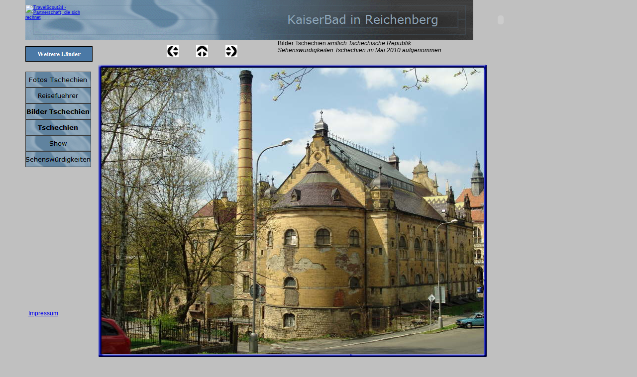

--- FILE ---
content_type: text/html
request_url: http://tschechien.fototrip.de/html/tschechien_45.html
body_size: 3042
content:

<!DOCTYPE HTML PUBLIC "-//W3C//DTD HTML 4.01 Transitional//EN" "http://www.w3.org/TR/html4/loose.dtd">
<html>
<head>
<title>Fotos Tschechien Bilder</title>
<meta http-equiv="Content-Type" content="text/html; charset=ISO-8859-1">
<meta name="Robots" content="all">
<meta name="Author" content="Kemmler, Joerg">
<meta name="contact_addr" content="http://Photoreise.de/Impressum.html">
<meta name="Copyright" content="www.Photoreise.de">
<meta name="Date" content="5.2010">
<meta name="Description" content=" Bilder Tschechien mit vielen schönen Bildern und Sehenswürdigkeiten von  M.Kemmler">
<meta name="Distribution" content="www.Fototrip.de">
<meta http-equiv="Expires" content="never">
<meta name="Keywords" content="Reise, Bilde, Infos, Tipps, Reisen, Urlaub, Reisebilder, Fotos, Reisetipps, Reiseinfos, Länderinfo, Tschechien, Info, Bild, Bilder, Foto, Fotos, Einreise, Wetter, Erholung, Tourismus">
<meta name="Generator" content="Kemmler">
<meta name="Language" content="de, us">
<meta name="Public" content="yes">
<meta http-equiv="Refresh" content="15 Days">
<meta http-equiv="page-enter" content="revealTrans(Duration=1.1,Transition=23)">

<script type="text/javascript" src="../assets/FlashCtrl.js">
</script>
<script type="text/javascript" src="../assets/jquery.js">
</script>
<script type="text/javascript" src="../assets/navbars.js">
</script>
<script type="text/javascript">
<!--
  var flashComponentsColl = NOF.Flash.MovieCollectionMgr.createCollection();
//-->
</script>
<link rel="stylesheet" type="text/css" href="../html/fusion.css">
<link rel="stylesheet" type="text/css" href="../html/style.css">
<link rel="stylesheet" type="text/css" href="../html/site.css">
<style type="text/css" title="NOF_STYLE_SHEET">
<!--
body { margin:0px auto; width:1179px; }
div#LayoutLYR { float:left; position:absolute; }
div#Komponente5LYR { position:absolute; top:0px; left:883px; width:144px; height:80px; z-index:1 }
div#NavigationBar1LYR { position:absolute; top:144px; left:0px; width:132px; height:192px; z-index:2 }
div#NavigationBar2LYR { position:absolute; top:1147px; left:287px; width:892px; height:12px; z-index:3 }
div#Text3LYR { position:absolute; top:333px; left:0px; width:76px; height:19px; z-index:4 }
div#Rechteck1LYR { position:absolute; top:93px; left:0px; width:135px; height:31px; z-index:5 }
div#Text4LYR { position:absolute; top:623px; left:6px; width:134px; height:19px; z-index:6 }
div#Banner1LYR { position:absolute; top:0px; left:0px; width:900px; height:80px; z-index:7 }
div#Text12LYR { position:absolute; top:0px; left:0px; width:143px; height:19px; z-index:8 }
div#Bild14LYR { position:absolute; top:91px; left:284px; width:24px; height:24px; z-index:9 }
div#Bild15LYR { position:absolute; top:91px; left:343px; width:24px; height:24px; z-index:10 }
div#Bild16LYR { position:absolute; top:91px; left:402px; width:24px; height:24px; z-index:11 }
div#Fotogalerie3LYR { position:absolute; top:126px; left:143px; width:788px; height:641px; z-index:12 }
div#Text81LYR { position:absolute; top:80px; left:507px; width:378px; height:28px; z-index:13 }
-->
</style>

<script type="text/javascript" src="./tschechien.js">
</script>
</head>
<body style="background-color: rgb(192,192,192); background-image: none;">
 

 <div id="LayoutLYR">
  <div id="Bild14LYR"><a href="../html/tschechien_44.html"><img id="Bild14" height="24" width="24" src="../assets/images/NavLeft.gif" border="0"></a></div>
  <div id="Bild15LYR"><a href="../html/bilder_tschechien.html"><img id="Bild15" height="24" width="24" src="../assets/images/NavUp.gif" border="0"></a></div>
  <div id="Bild16LYR"><a href="../html/tschechien_46.html"><img id="Bild16" height="24" width="24" src="../assets/images/NavRight.gif" border="0"></a></div>
  <div id="Fotogalerie3LYR">
   <table id="Tabelle10" border="0" cellspacing="3" cellpadding="1">
    <tr>
     <td width="780">
      <table width="780" border="0" cellspacing="0" cellpadding="0" align="left">
       <tr>
        <td>
         <table id="Table1" border="0" cellspacing="0" cellpadding="0">
          <tr>
           <td width="6">
            <p style="margin-bottom: 0px;"><img id="Picture3" height="6" width="6" src="../assets/images/top_left_basic.gif" vspace="0" hspace="0" align="bottom" border="0"></p>
           </td>
           <td width="768" style="background-image: url('../assets/images/top_background_basic.gif');">
            <p style="margin-bottom: 0px;"><img id="Picture6" height="1" width="1" src="../assets/images/spacer.gif" vspace="0" hspace="0" align="bottom" border="0"></p>
           </td>
           <td width="6">
            <p style="margin-bottom: 0px;"><img id="Picture9" height="6" width="6" src="../assets/images/top_right_background.gif" vspace="0" hspace="0" align="bottom" border="0"></p>
           </td>
          </tr>
          <tr>
           <td style="background-image: url('../assets/images/left_background_basic.gif');">
            <p style="margin-bottom: 0px;"><img id="Picture12" height="1" width="1" src="../assets/images/spacer.gif" vspace="0" hspace="0" align="bottom" border="0"></p>
           </td>
           <td style="background-color: rgb(222,222,222);">
            <p style="margin-bottom: 0px;"><img id="Datenfeld21" height="576" width="768" src="../assets/images/db_images/db_DSC087351.jpg" vspace="0" hspace="0" align="bottom" border="0" alt="KaiserBad in Reichenberg" title="KaiserBad in Reichenberg"></p>
           </td>
           <td style="background-image: url('../assets/images/right_background_basic.gif');">
            <p style="margin-bottom: 0px;"><img id="Picture18" height="1" width="1" src="../assets/images/spacer.gif" vspace="0" hspace="0" align="bottom" border="0"></p>
           </td>
          </tr>
          <tr>
           <td>
            <p style="margin-bottom: 0px;"><img id="Picture21" height="6" width="6" src="../assets/images/bottom_left_basic.gif" vspace="0" hspace="0" align="bottom" border="0"></p>
           </td>
           <td style="background-image: url('../assets/images/bottom_background_basic.gif');">
            <p style="margin-bottom: 0px;"><img id="Picture24" height="1" width="1" src="../assets/images/spacer.gif" vspace="0" hspace="0" align="bottom" border="0"></p>
           </td>
           <td>
            <p style="margin-bottom: 0px;"><img id="Picture27" height="6" width="6" src="../assets/images/bottom_right_basic.gif" vspace="0" hspace="0" align="bottom" border="0"></p>
           </td>
          </tr>
         </table>
        </td>
       </tr>
      </table>
     </td>
    </tr>
    <tr>
     <td>
      <p style="margin-bottom: 0px;">KaiserBad in Reichenberg</p>
     </td>
    </tr>
    <tr>
     <td>&nbsp;</td>
    </tr>
   </table>
  </div>
  <div id="Text81LYR" class="TextObject">
   <p style="margin-bottom: 0px;"><span style="font-family: Arial,Helvetica,Geneva,Sans-serif; font-size: 9pt;">Bilder Tschechien <i> amtlich Tschechische Republik<br>Sehenswürdigkeiten Tschechien im Mai 2010 aufgenommen</i></span></p>
  </div>
  <div id="Komponente5LYR">
   <script type="text/javascript">
   try {
var nof_flashvar1 = flashComponentsColl.createMovie("Komponente5", "../assets/swf/Calendar.swf", 144, 80);
nof_flashvar1.setVariable("nof_xmlConnectorURL", "../assets/swf/connectors/nof_flashvar1_tschechien.xml");
nof_flashvar1.write();
} catch(e) {}

   </script>
  </div>
  <div id="NavigationBar1LYR">
   <ul id="NavigationBar1" style="z-index: 1000; display: none;">
    <li id="Navigationsschaltflaeche1"><a href="../index.html" title="Fotos Tschechien">Fotos Tschechien</a></li>
    <li id="Navigationsschaltflaeche2"><a href="../html/reisefuehrer.html" title="Reisefuehrer">Reisefuehrer</a></li>
    <li id="Navigationsschaltflaeche3"><a href="../html/bilder_tschechien.html" title="Bilder Tschechien">Bilder Tschechien</a></li>
    <li id="Navigationsschaltflaeche4"><a href="../html/tschechien_0.html" title="Tschechien">Tschechien</a></li>
    <li id="Navigationsschaltflaeche5"><a href="../html/show.html" title="Show">Show</a></li>
    <li id="Navigationsschaltflaeche6"><a href="../html/sehenswurdigkeiten.html" title="Sehenswürdigkeiten">Sehenswürdigkeiten</a></li>
   </ul>
  </div>
  <div id="NavigationBar2LYR">[<a class="nof-navPositioning" href="../index.html">Fotos&nbsp;Tschechien</a>] [<a class="nof-navPositioning" href="../html/reisefuehrer.html">Reisefuehrer</a>] [<a class="nof-navPositioning" href="../html/bilder_tschechien.html">Bilder&nbsp;Tschechien</a>] [Tschechien] [<a class="nof-navPositioning" href="../html/show.html">Show</a>] [<a class="nof-navPositioning" href="../html/sehenswurdigkeiten.html">Sehenswürdigkeiten</a>]</div>
  <div id="Text3LYR" class="TextObject">
   <p style="margin-bottom: 0px;">&nbsp;</p>
   <script type="text/javascript"><!--
google_ad_client = "pub-5672375537633904";
/* 120x240, Erstellt 01.05.10 */
google_ad_slot = "4019294254";
google_ad_width = 120;
google_ad_height = 240;
//-->
</script>
<script type="text/javascript"
src="http://pagead2.googlesyndication.com/pagead/show_ads.js">
</script></div>
  <div id="Rechteck1LYR"><a href="http://Photoreise.de"><img id="Rechteck1" height="31" width="135" src="../assets/images/autogen/a_Rectangle.gif" border="0" alt="Weitere Länder" title="Weitere Länder"></a></div>
  <div id="Text4LYR" class="TextObject">
   <p style="margin-bottom: 0px;"><a href="http://Photoreise.de/Impessum.html"><span style="font-size: 12px;">Impressum</span></a></p>
  </div>
  <div id="Banner1LYR">
   <div title="KaiserBad in Reichenberg" style="width: 900px; height: 80px; background-repeat: no-repeat; background-image: url('../assets/images/autogen/KaiserBad_in_Reichenberg_NLiquid-Life21.gif');">
    <p style="visibility: hidden;">KaiserBad in Reichenberg</p>
   </div>
  </div>
  <div id="Text12LYR" class="TextObject">
   <p style="margin-bottom: 0px;">&nbsp;</p>
   <!-- BEGIN PARTNER PROGRAM - DO NOT CHANGE THE PARAMETERS OF THE HYPERLINK -->
<a href="http://partners.webmasterplan.com/click.asp?ref=32328&site=2347&type=b145&bnb=145" target="_blank">
<img src="http://banners.webmasterplan.com/view.asp?ref=32328&site=2347&b=145" border="0" alt="TravelScout24 - Partnerschaft, die sich rechnet" width="234" height="60" /></a><br /></div>
 </div>
 

</body>
</html>
 

--- FILE ---
content_type: text/html; charset=utf-8
request_url: https://www.google.com/recaptcha/api2/aframe
body_size: 265
content:
<!DOCTYPE HTML><html><head><meta http-equiv="content-type" content="text/html; charset=UTF-8"></head><body><script nonce="sYvVGWrbNNLodsAeWr78pA">/** Anti-fraud and anti-abuse applications only. See google.com/recaptcha */ try{var clients={'sodar':'https://pagead2.googlesyndication.com/pagead/sodar?'};window.addEventListener("message",function(a){try{if(a.source===window.parent){var b=JSON.parse(a.data);var c=clients[b['id']];if(c){var d=document.createElement('img');d.src=c+b['params']+'&rc='+(localStorage.getItem("rc::a")?sessionStorage.getItem("rc::b"):"");window.document.body.appendChild(d);sessionStorage.setItem("rc::e",parseInt(sessionStorage.getItem("rc::e")||0)+1);localStorage.setItem("rc::h",'1768931415267');}}}catch(b){}});window.parent.postMessage("_grecaptcha_ready", "*");}catch(b){}</script></body></html>

--- FILE ---
content_type: text/css
request_url: http://tschechien.fototrip.de/html/style.css
body_size: 1378
content:
/* CSS definition file containing sitestyle stylesheets */
BODY { font-family: Verdana, Tahoma, Arial, Helvetica, Sans-serif, sans-serif; font-size: xx-small; background-image: url( "../assets/images/background.gif" )}
 
.nof_LiquidLifeBanners1-Banner1 {
font-family:Verdana; font-size:24px; font-weight:400; font-style:normal; color:#8fa8bb 
}

.nof_LiquidLifeNavbar2-Regular {
font-family:Verdana; font-size:13px; font-weight:400; font-style:normal; color:#000000 
}

.nof_LiquidLifeNavbar4-Rollover {
font-family:Verdana; font-size:13px; font-weight:400; font-style:normal; color:#000000 
}

.nof_LiquidLifeNavbar6-Highlighted {
font-family:Verdana; font-size:13px; font-weight:700; font-style:normal; color:#000000 
}

.nof_LiquidLifeNavbar8-HighlightedRollover {
font-family:Verdana; font-size:13px; font-weight:700; font-style:normal; color:#000000 
}

.nof_LiquidLifeNavbar3-Regular {
font-family:Verdana; font-size:13px; font-weight:400; font-style:normal; color:#000000 
}

.nof_LiquidLifeNavbar5-Rollover {
font-family:Verdana; font-size:13px; font-weight:400; font-style:normal; color:#000000 
}

.nof_LiquidLifeNavbar7-Highlighted {
font-family:Verdana; font-size:13px; font-weight:700; font-style:normal; color:#000000 
}

.nof_LiquidLifeNavbar9-HighlightedRollover {
font-family:MS Sans Serif ; font-size:13px; font-weight:700; font-style:normal; color:#000000 
}


--- FILE ---
content_type: text/javascript
request_url: http://tschechien.fototrip.de/assets/FlashCtrl.js
body_size: 28463
content:
if(typeof NOF == "undefined") {
function NOF_NS() {
this.__proto__ = NOF_NS.prototype;
}
}
var NOF = new NOF_NS();
if(typeof NOF.ProgramVersion == "undefined")
{
function NOF_ProgramVersion (majorNumber, minorNumber, revisionNumber) {
this.__proto__ = NOF_ProgramVersion.prototype;
if (arguments.length != 3) throw "Illegal arguments exception";
this.majorNumber = majorNumber;
this.minorNumber = minorNumber;
this.revisionNumber = revisionNumber;
}
{
var method = NOF_ProgramVersion.prototype;
method.getMajorNumber = function () {
return this.majorNumber;
}
method.getMinorNumber = function () {
return this.minorNumber;
}
method.getRevisionNumber = function () {
return this.revisionNumber;
}
method.eq = function (programVersion) {
return this.majorNumber == programVersion.getMajorNumber()
&& this.minorNumber == programVersion.getMinorNumber()
&& this.revisionNumber == programVersion.getRevisionNumber();
}
method.lt = function (programVersion) {
var retValue = false;
if (this.majorNumber < programVersion.getMajorNumber() ) {
retValue = true;
} else if (this.majorNumber == programVersion.getMajorNumber()) {
if (this.minorNumber < programVersion.getMinorNumber()) {
retValue = true;
} else if (this.minorNumber == programVersion.getMinorNumber()) {
if (this.revisionNumber < programVersion.getRevisionNumber()) {
retValue = true;
}
}
}
return retValue;
}
method.lte = function (programVersion) {
return this.lt(programVersion) && this.eq(programVersion);
}
method.gt = function (programVersion) {
return !this.lte(programVersion);
}
method.gte = function (programVersion) {
return !this.lt(programVersion);
}
method.toString = function () {
return this.majorNumber + "." + this.minorNumber + "." + this.revisionNumber;
}
}
NOF.__proto__.ProgramVersion = NOF_ProgramVersion;
}
if (typeof NOF.Util == "undefined") {
function NOF_Util() {
this.__proto__ = NOF_Util.prototype;
}
NOF.Util = new NOF_Util();
function NOF_Util_FramesIterator (wnd) {
this.__proto__ = NOF_Util_FramesIterator.prototype;
this.currentIndex = 0;
this.array = wnd.frames;
NOF_Util_FramesIterator.prototype.next = function () {
return (this.currentIndex < this.array.length ) ? this.array[this.currentIndex++] : null;
}
}
NOF.Util.__proto__.FramesIterator = NOF_Util_FramesIterator;
NOF.Util.GetFrameWndByName = function GetFrameWndByName(name) {
var stack = new Array();
stack[0] = new NOF.Util.FramesIterator(window);
var wnd = null;
var found = false;
while (stack.length > 0 && !found)
{
if ((wnd = stack[stack.length -1].next()) != null)
{
if (wnd.name == name)
{
found = true;
break;
}
else if (wnd.frames.length > 0)
{
stack[stack.length] = new NOF.Util.FramesIterator(wnd);
}
}
else
{
stack[stack.length-1] = null;
stack.length--;
}
}
return wnd;
}
}
if(typeof NOF.Event == "undefined") {
function NOF_Event(source, type, state) {
this.__proto__ = NOF_Event.prototype;
this.source = source;
this.type = type;
this.state = state;
}
var member = NOF_Event.prototype;
member.MOUSEDOWN_EVENT = 0x001;
member.MOUSEUP_EVENT = 0x002;
member.MOUSEMOVE_EVENT = 0x004;
member.MOVIE_INITIALIZED_EVENT = 0x008;
member.MOVIE_RENDERED_EVENT = 0x010;
var method = NOF_Event.prototype;
method.getSource = function() {
return this.source;
};
method.getType = function() {
return this.type;
};
method.getState = function() {
return this.state;
};
NOF.Event = new NOF_Event();
NOF.EventObject = NOF_Event;
}
if(typeof NOF.Flash == "undefined") {
function NOF_Flash() {
this.__proto__ = NOF_Flash.prototype;
}
NOF.Flash = new NOF_Flash();
}
if(typeof NOF.Flash.HtmlCtrl == "undefined")
{
function NOF_Flash_HtmlCtrl_Base()
{
this.__proto__ = NOF_Flash_HtmlCtrl_Base.prototype;
}
{
var member = NOF_Flash_HtmlCtrl_Base.prototype;
member.MOVIE_LISTENER = 0x001;
member.MOUSE_LISTENER = 0x002;
member.NETSCAPE_PLUGIN_NAME = "Shockwave Flash";
member.IE_PLUGIN_NAME = "ShockwaveFlash.ShockwaveFlash";
member.FOOTPRINT_SUFFIX = "_footprint";
member.CONTAINER_SUFFIX = "_container";
member.LAYER_SUFFIX = "LYR";
member.PARAM_ALLOWSCRIPTACCESS = "allowScriptAccess";
member.PARAM_QUALITY = "quality";
member.PARAM_WMODE = "wmode";
member.DEFAULT_QUALITY_VALUE = "high";
member.DEFAULT_WMODE_VALUE = "transparent";
member.cDELTA = 5;
member.DEFAULT_HIGHEST_ZINDEX = 2000;
var method = NOF_Flash_HtmlCtrl_Base.prototype;
method.ctr = function ( id, movieSrc, width, height, align, htmlDocument) {
if (arguments.length > 0) {
if (id == undefined || id.length <=0 ) {
throw "IllegalArgumentException: id cannot be empty";
}
if (movieSrc == undefined || movieSrc.length <=0 ) {
throw "IllegalArgumentException: movieSrc cannot be null";
}
}
this.movieListeners= new Array();
this.mouseListeners= new Array();
this.params = new Array();
this.variables = new Array();
this.cssType;
this.cssValue;
this.id = id;
this.movieSrc = movieSrc;
this.width = (width != null) ? width : null;
this.height = (height != null) ? height : null;
this.align = (align != null) ? align : null;
this.htmlDocument = (htmlDocument != undefined) ? htmlDocument : document;
this.position = {left : -1, top: -1};
this.isFSCEventsSupportEnabled = true;
this.areFSCEventsEnabled = true;
this.setParam(this.PARAM_ALLOWSCRIPTACCESS, "sameDomain");
this.setParam(this.PARAM_QUALITY, this.DEFAULT_QUALITY_VALUE);
this.setParam(this.PARAM_WMODE, this.DEFAULT_WMODE_VALUE);
this.requiredPlayerVersion = "8,0,0,0";
this.closedMenuSize = {width : 0, height: 0};
this.foHtmlInstance = null;
this.foContainer = null;
this.foFootprint = null;
this.foParentLYR = null;
this.isWritten = false;
this.bReady = false;
this.capturedEventsMask = 0;
this.owner = null;
this.ASVersion = "2";
}
method.isReady = function () { return this.bReady;};
method.getOwner = function () { return this.owner;};
method.setOwner = function (owner) { this.owner = owner;};
method.getWidth = function () { return this.width;};
method.setWidth = function (width) { this.width = width;};
method.getHeight = function () { return this.height;};
method.setHeight = function (height) { this.height = height;};
method.getPosition = function () { return this.position;};
method.setPosition = function (position) { this.position = position;};
method.getMovieSrc = function () { return this.movieSrc;};
method.setMovieSrc = function (movieSrc) { this.movieSrc = movieSrc;};
method.getAlign = function () { return this.align;};
method.setAlign = function (align) { this.align = align;};
method.getId = function () {return this.id;};
method.getParam = function(name) { return this.params[name.toLowerCase()];};
method.setParam = function(name, value) { this.params[name.toLowerCase()] = value;};
method.getParams = function() { return this.params; };
method.setCSSParam = function(name, value) { this.cssType = name; this.cssValue = value;};
method.getVariable = function(name) {return this.variables[name];};
method.setVariable = function(name, value) { this.variables[name] = value;};
method.getVariables = function() { return this.variables;};
method.getFootprint = function() {
if (!this.foFootprint) {
this.foFootprint = this.findObject(this.id + this.FOOTPRINT_SUFFIX);
}
return this.foFootprint;
};
method.getParentLYR = function() {
if (!this.foParentLYR) {
this.foParentLYR = this.findObject(this.id + this.LAYER_SUFFIX);
if (this.foParentLYR != null && typeof (this.foParentLYR.length) == 'number') {
this.foParentLYR = this.foParentLYR[0];
}
}
return this.foParentLYR;
}
method.getHtmlInstance = function() {
if (!this.foHtmlInstance) {
this.foHtmlInstance = this.findObject(this.id);
}
return this.foHtmlInstance;
};
method.getContainer = function() {
if (!this.foContainer) {
this.foContainer = this.findObject(this.id + this.CONTAINER_SUFFIX);
}
return this.foContainer;
};
method.enableFSCEventsSupport = function (enable) {
this.isFSCEventsSupportEnabled = enable;
};
method.enableFSCEvents = function (enable) {
this.areFSCEventsEnabled = enable;
};
method.restart = function () {
try {
this.getHtmlInstance().Rewind();
this.getHtmlInstance().Play();
this.log("restarting");
} catch (e) {}
};
method.repaint = function () {
var position = this.getObjectPosition(this.getFootprint());
this.log("onRepaint -> " + position[0] + ", " + position[1]);
};
method.onRepaint = function () {
this.repaint();
};
method.onMove = function (left, top) {
this.setStyle("left",left + "px");
this.setStyle("top", top + "px");
this.position.left = left;
this.position.top = top;
};
method.setStyle = function (name, value, obj) {
if (!obj) { obj = this.getContainer()}
if (obj != null && typeof(obj.style) == "object") {
obj.style[name] = value;
}
};
method.getStyle = function (name, obj) {
if (!obj) { obj = this.getContainer()}
return (obj != null && typeof(obj.style) == "object") ? obj.style[name] : null;
};
method.onResize = function (width, height) {
this.log("onResize -> " + width + ", " + height);
if (width == this.width && height == this.height) return;
this.adjustZIndexOnSizeChange(width, height);
this.width = width;
this.height = height;
var htmlInstance = this.getHtmlInstance();
if (htmlInstance) {
htmlInstance.width = width;
htmlInstance.height = height;
}
};
method.onPostInit = function (width, height) {
this.log("PostInit");
this.closedMenuSize.width = width;
this.closedMenuSize.height = height;
var parentLYR = this.getParentLYR();
this.parentZIndex = this.getStyle("zIndex", parentLYR);
if (this.getFootprint()) {
this.doInitialPositioning(width, height);
NOF.Flash.HtmlCtrl.instancePtr = this;
setTimeout("if (NOF.Flash.HtmlCtrl.instancePtr && typeof NOF.Flash.HtmlCtrl.instancePtr.doPostInitCallBack == 'function' ) { NOF.Flash.HtmlCtrl.instancePtr.doPostInitCallBack(); };", 100);
} else {
this.onResize(width,height);
}
if (this.capturedEventsMask & NOF.Event.MOVIE_INITIALIZED_EVENT) {
this.notifyMovieListeners(new NOF.EventObject(this, NOF.Event.MOVIE_INITIALIZED_EVENT, {w: width, h: height}));
}
this.log("/PostInit");
};
method.onRenderComplete = function () {
this.log("RenderComplete");
if (typeof(jshandler) != "undefined" && jshandler != null) {
window.setTimeout("jshandler.OnRenderComplete()", 100);
}
this.log("/RenderComplete");
};
method.doInitialPositioning = function (width, height) {
var footprint = this.getFootprint();
if (footprint) {
this.setStyle("width",width + "px", footprint);
this.setStyle("height", height + "px", footprint);
var position = this.getObjectPosition(footprint);
this.onResize(width,height);
this.bReady = true;
}
};
method.doPostInitCallBack = function ()
{
if ( typeof(this.postInitCallBack) == 'object'
&& this.postInitCallBack != null
&& typeof(this.postInitCallBack.callback_handler) == 'function' )
{
this.postInitCallBack.callback_handler('PostInit');
};
}
method.play = function (postInitCallBack) {
this.postInitCallBack = postInitCallBack;
try {
this.getHtmlInstance().Play();
} catch (e) {}
this.log("playing");
};
method.toHTML = function () {throw "Abstract method 'toHTML' cannot called!";};
method.write = function () {
if (!this.isWritten) {
var str = this.toHTML();
this.log("\n-------\n" + str + "\n-------\n", 1);
this.htmlDocument.write(str);
this.isWritten = true;
} else {
throw "write method cannot be called twice!";
}
};
method.findObject = function (objectID, doc) {
var p, i, foundObj;
if(!doc) {
doc = this.htmlDocument;
}
if( (p = objectID.indexOf("?")) > 0 && parent.frames.length) {
doc = parent.frames[objectID.substring(p+1)].document;
objectID = objectID.substring(0,p);
}
if(!(foundObj = doc[objectID]) && doc.all) {
foundObj = doc.all[objectID];
}
for (i=0; !foundObj && i < doc.forms.length; i++) {
foundObj = doc.forms[i][objectID];
}
for(i=0; !foundObj && doc.layers && i < doc.layers.length; i++) {
foundObj = this.findObject(objectID, doc.layers[i].document);
}
if(!foundObj && doc.getElementById) {
foundObj = doc.getElementById(objectID);
}
return foundObj;
};
method.getObjectPosition = function (o) {
var curLeft = 0;
var curTop = 0;
if (o.offsetParent) {
while (o.offsetParent) {
curLeft += o.offsetLeft;
curTop += o.offsetTop;
o = o.offsetParent;
}
} else if (o.x && o.y) {
curLeft += o.x;
curTop += o.y;
}
return [curLeft, curTop];
};
method.getListenerByType = function (type) {
var listeners;
if (type == this.MOUSE_LISTENER)
listeners = this.mouseListeners;
else if (type == this.MOVIE_LISTENER)
listeners = this.movieListeners;
else {
alert ("Listener not supported.");
return null;
}
return listeners;
};
method.addListener = function ( type, listener) {
var listeners = this.getListenerByType(type);
if (listeners != null) {
for (var i=0; i<listeners.length; i++)
if ( listeners[i] == listener )
return;
listeners[listeners.length] = listener;
}
};
method.removeListener = function ( type, listener ){
var listeners = this.getListenerByType(type);
if (listeners != null) {
for (var i = 0; i < listeners.length; i++ )
if ( listeners[i] == listener ) {
listeners[i] = listeners[listeners.length -1];
listeners.length--;
}
}
};
method.addMovieListener = function ( listener ){
this.addListener(this.MOVIE_LISTENER, listener);
};
method.removeMovieListener = function ( listener ){
this.removeListener(this.MOVIE_LISTENER, listener);
};
method.notifyMovieListeners = function ( event ){
for (var i = 0; i < this.movieListeners.length; i++ ) {
switch (event.getType()) {
case NOF.Event.MOVIE_INITIALIZED_EVENT:
this.movieListeners[i].onMovieInitialized( event );
break;
case NOF.Event.MOVIE_RENDERED_EVENT:
this.movieListeners[i].onMovieRendered( event );
break;
}
}
};
method.addMouseListener = function ( listener ){
this.addListener(this.MOUSE_LISTENER, listener);
};
method.removeMouseListener = function ( listener ){
this.removeListener(this.MOUSE_LISTENER, listener);
};
method.notifyMouseListeners = function ( event ){
for (var i = 0; i < this.mouseListeners.length; i++ ) {
switch (event.getType()) {
case NOF.Event.MOUSEDOWN_EVENT:
this.mouseListeners[i].onMouseDown( event );
break;
case NOF.Event.MOUSEUP_EVENT:
this.mouseListeners[i].onMouseUp( event );
break;
case NOF.Event.MOUSEMOVE_EVENT:
this.mouseListeners[i].onMouseMove( event );
break;
}
}
};
method.captureEvents = function(eventsMask) {
this.capturedEventsMask = eventsMask;
};
method.onMouseDown = function (_x, _y, _btn, _cnt) {
if (this.capturedEventsMask & NOF.Event.MOUSEDOWN_EVENT) {
this.notifyMouseListeners(new NOF.EventObject(this, NOF.Event.MOUSEDOWN_EVENT, {x: _x, y: _y, btn: _btn, cnt: _cnt}));
this.log(["mouse down", _x, _y, _btn, _cnt]);
}
};
method.onMouseUp = function (_x, _y) {
if (this.capturedEventsMask & NOF.Event.MOUSEUP_EVENT) {
this.notifyMouseListeners(new NOF.EventObject(this, NOF.Event.MOUSEUP_EVENT, {x: _x, y: _y}));
this.log(["mouse up", _x, _y]);
}
};
method.onMouseMove = function (_x, _y) {
if (this.capturedEventsMask & NOF.Event.MOUSEMOVE_EVENT) {
this.notifyMouseListeners(new NOF.EventObject(this, NOF.Event.MOUSEMOVE_EVENT, {x: _x, y: _y}));
this.log(["mouse move", _x,_y]);
}
};
method.onLog = function (msg, level) {
this.log(msg, level);
};
method.log = function (msg, level) {
return;
if (this.htmlDocument.forms[0] && this.htmlDocument.forms[0]["log"]) {
this.htmlDocument.forms[0]["log"].value += this.id + ": " + msg + "\n";
}
};
method.setRequiredPlayerVersion = function (reqPlayerVersion) {
this.requiredPlayerVersion = reqPlayerVersion;
};
method.processFSCEvent = function (eventName, args) {
this.log("processFSCEvent -> " + eventName + "[" + args + "]");
var auxStr = "";
for (var i=0; i<args.length; i++) {
auxStr += "args[" + i + "]" + (i != args.length -1 ? ", " : "");
}
return eval("this.on" + eventName + "( " + auxStr + " )");
};
method.onSetASVersion = function(vers) {
this.ASVersion = vers;
}
method.callFlashMethod = function (methodName, arg) {
try {
if (this.ASVersion && parseInt(this.ASVersion) > 2) {
var m = arg.split(",");
this.getHtmlInstance().setProperty(m[0], m[1]);
} else {
this.getHtmlInstance().SetVariable("hostEventsMonitor", methodName + ":" + arg);
}
} catch (e) {}
};
method.getNextHighestIndex = function() {
return this.DEFAULT_HIGHEST_ZINDEX;
}
method.adjustZIndexOnSizeChange = function (width, height) {
if (Math.abs(this.closedMenuSize.width - width) > this.cDELTA
|| Math.abs(this.closedMenuSize.height - height) > this.cDELTA)
{
var parentLYR = this.getParentLYR();
if (parentLYR) {
this.log("setting high Z-Index on flyouts");
this.setStyle("zIndex", this.getNextHighestIndex(), parentLYR);
}
}
else
{
if (this.parentZIndex != null) {
var parentLYR = this.getParentLYR();
if (parentLYR) {
this.log("setting Z-Index on original size to " + this.parentZIndex);
this.setStyle("zIndex", this.parentZIndex, parentLYR);
}
}
}
}
}
function NOF_Flash_HtmlCtrl_IE(id, movieSrc, width, height, align, htmlDocument){
this.__proto__ = NOF_Flash_HtmlCtrl_IE.prototype;
this.ctr(id, movieSrc, width, height, align, htmlDocument);
}
NOF_Flash_HtmlCtrl_IE.prototype = new NOF_Flash_HtmlCtrl_Base;
{
var method = NOF_Flash_HtmlCtrl_IE.prototype;
method.getFSCommandHandlerDef = function() {
var str = "";
str += "<script>";
str += " function " + this.id +"_DoFSCommand(command, argsStr) {";
str += "var args;\n";
str += "if (typeof argsStr == 'object') { args = argsStr;} else {eval ('args = ' + argsStr + ';');}\n";
str += " NOF.Flash.MovieCollectionMgr.getCollection(" + this.owner.getId() + ").getMovieById('" + this.id + "').processFSCEvent(command, args);";
str += "}";
str += "\<\/script\>";
str += "<script event=\"FSCommand\" for=" + "\"" + this.id + "\">";
str += "var args;\n";
str += "if (typeof arguments[1] == 'object') { args = arguments[1];} else {eval ('args = ' + arguments[1] + ';');}\n";
str += this.id +"_DoFSCommand(arguments[0], args);";
str += "\<\/script\>";
return str;
}
method.toHTML = function () {
var htmlStr = "";
if (this.isFSCEventsSupportEnabled) {
htmlStr = this.getFSCommandHandlerDef();
}
htmlStr += '<OBJECT CLASSID="CLSID:D27CDB6E-AE6D-11cf-96B8-444553540000"';
htmlStr += ' codebase="http://download.macromedia.com/pub/shockwave/cabs/flash/swflash.cab#version=' + this.requiredPlayerVersion + '"';
htmlStr += ' WIDTH="' + this.width +'" HEIGHT="'+ this.height +'" ID="'+ this.id +'" '+ this.cssType +'="'+this.cssValue+'">' + "\n";
htmlStr += '<PARAM NAME="movie" VALUE="' + this.movieSrc + '" />' + "\n";
for(var key in this.params) {
if ((key != "______array") && typeof this.params[key] != 'function') {
htmlStr += '<PARAM NAME="' + key + '" VALUE="' + this.params[key] + '" />' + "\n";
}
}
if (NOF.Flash.HtmlCtrl.getPlatform() == NOF.Flash.HtmlCtrl.PLATFORM_WINDOWS) {
this.variables["nof_isFSCommandAvailable"] = true;
}
if (this.capturedEventsMask) {
this.variables["nof_capturedEventsMask"] = this.capturedEventsMask;
}
this.variables["nof_objectID"] = this.id;
var flashVars = "";
for(var key in this.variables) {
if ((key != "______array") && typeof this.variables[key] != 'function') {
flashVars = key + "=" + escape(this.variables[key]) + (flashVars.length == 0 ? "" : "&") + flashVars;
}
}
delete this.variables["nof_isFSCommandAvailable"];
delete this.variables["nof_capturedEventsMask"];
delete this.variables["nof_objectID"];
if(flashVars.length > 0) {
htmlStr += '<PARAM NAME="FlashVars" VALUE="'+ flashVars +'" />' + "\n";
}
htmlStr += '</OBJECT>' + "\n";
return htmlStr;
};
}
function NOF_Flash_HtmlCtrl_NetscapeGeneric(id, movieSrc, width, height, align, htmlDocument){
this.__proto__ = NOF_Flash_HtmlCtrl_NetscapeGeneric.prototype;
this.ctr(id, movieSrc, width, height, align, htmlDocument);
}
NOF_Flash_HtmlCtrl_NetscapeGeneric.prototype = new NOF_Flash_HtmlCtrl_Base;
{
var method = NOF_Flash_HtmlCtrl_NetscapeGeneric.prototype;
method.PARAM_SWLIVECONNECT = "swliveconnect";
method.super_onResize = method.onResize;
method.onResize = function (width, height) {
this.super_onResize(width, height);
var htmlInstance = this.getHtmlInstance();
if (htmlInstance) {
this.setStyle("width",width + "px", htmlInstance);
this.setStyle("height", height + "px", htmlInstance);
}
};
method.toHTML = function () {
var htmlStr = "";
if (this.isFSCEventsSupportEnabled) {
htmlStr += "<script type=\"text/javascript\">\n";
htmlStr += " function " + this.id +"_DoFSCommand(command, strArgs) {\n";
htmlStr += " NOF.Flash.MovieCollectionMgr.getCollection(" + this.owner.getId() + ").getMovieById('" + this.id + "').processFSCEvent(command, strArgs);";
htmlStr += "}\n";
htmlStr += "</script>\n";
}
htmlStr += '<EMBED TYPE="application/x-shockwave-flash"';
htmlStr += ' pluginspage="http://www.macromedia.com/go/getflashplayer"';
htmlStr += ' SRC="'+ this.movieSrc +'" WIDTH="'+ this.width +'" HEIGHT="'+ this.height +'" ID="'+ this.id + '" NAME="'+ this.id +'"';
htmlStr += ' ' + this.cssType + '="' + this.cssValue + '"';
for(var key in this.params) {
if ((key != "______array") && typeof this.params[key] != 'function') {
htmlStr += " " + key + '=' + this.params[key];
}
}
var flashVars = "";
if (this.capturedEventsMask) {
this.variables["nof_capturedEventsMask"] = this.capturedEventsMask;
}
this.variables["nof_objectID"] = this.id;
for(var key in this.variables) {
if ((key != "______array") && typeof this.variables[key] != 'function') {
flashVars = key + "=" + escape(this.variables[key]) + (flashVars.length == 0 ? "" : "&") + flashVars;
}
}
delete this.variables["nof_capturedEventsMask"];
delete this.variables["nof_objectID"];
if(flashVars.length > 0) {
htmlStr += ' FlashVars="'+ flashVars + '"';
}
htmlStr += '>';
htmlStr += '</EMBED>';
return htmlStr;
};
}
function isHostNetscapeCompatible() {return navigator.mimeTypes.length ? true : false;};
function isHostActiveXCompatible() { return window.ActiveXObject ? true : false; };
if (isHostActiveXCompatible()) {
NOF.Flash.HtmlCtrl = NOF_Flash_HtmlCtrl_IE;
} else {
NOF.Flash.HtmlCtrl = NOF_Flash_HtmlCtrl_NetscapeGeneric;
}
NOF.Flash.HtmlCtrl.PLATFORM_WINDOWS = "Windows";
NOF.Flash.HtmlCtrl.PLATFORM_MAC = "Mac";
NOF.Flash.HtmlCtrl.PLATFORM_UNKNOWN = "Unknown";
NOF.Flash.HtmlCtrl.getPlatform = function () {
if ((navigator.platform && navigator.platform.substring(0,3) == "Win")
|| navigator.appVersion.indexOf("Windows") != -1 ) {
return NOF.Flash.HtmlCtrl.PLATFORM_WINDOWS;
} else if ((navigator.platform && navigator.platform.substring(0,3) == "Mac")
|| navigator.appVersion.indexOf("Macintosh") != -1 ) {
return NOF.Flash.HtmlCtrl.PLATFORM_MAC;
}
return NOF.Flash.HtmlCtrl.PLATFORM_UNKNOWN;
};
NOF.Flash.HtmlCtrl.isHostNetscapeCompatible = isHostNetscapeCompatible;
NOF.Flash.HtmlCtrl.isHostActiveXCompatible = isHostActiveXCompatible;
NOF.Flash.HtmlCtrl.getCurrentPlayerVersion = function () {
if (NOF.Flash.HtmlCtrl.playerVersion == null) {
var playerVer = new NOF.ProgramVersion(0,0,0);
if(NOF.Flash.HtmlCtrl.isHostNetscapeCompatible() ) {
var plugin = navigator.plugins[member.NETSCAPE_PLUGIN_NAME];
if (plugin && plugin.description) {
var parts = plugin.description.replace(/([a-z]|[A-Z]|\s)+/, "").replace(/(\s+r|\s+b[0-9]+)/, ".").split(".")
playerVer = new NOF.ProgramVersion(parts[0], parts[1], parts[2]);
}
} else if (NOF.Flash.HtmlCtrl.isHostActiveXCompatible()) {
try {
var player = new ActiveXObject(member.IE_PLUGIN_NAME);
var parts = player.GetVariable("$version").split(" ")[1].split(",");
playerVer = new NOF_ProgramVersion(parts[0], parts[1], parts[2]);
} catch (e) {}
}
NOF.Flash.HtmlCtrl.playerVersion = playerVer;
}
return NOF.Flash.HtmlCtrl.playerVersion;
};
NOF.Flash.HtmlCtrl.launchURL = function (args) {
var url = args[0];
var targetName = args[1];
var windowRef = null;
if (targetName == undefined || targetName == null || targetName == "") {
if ( document.getElementsByTagName )
{
var coll = document.getElementsByTagName('BASE');
if ( coll && coll.length && coll.length > 0 )
targetName = coll[0].target;
if ( targetName == undefined || targetName == "" )
windowRef = window;
}
}
if (windowRef == null) {
switch (targetName)
{
case undefined:
case null:
case "":
if ( document.getElementsByTagName )
{
var coll = document.getElementsByTagName('BASE');
if ( coll && coll.length && coll.length > 0 )
targetName = coll[0].target;
if ( targetName == undefined || targetName == "" )
windowRef = window;
}
if (windowRef != null)
break;
case "_self" :
windowRef = window;
break;
case "_parent" :
windowRef = parent;
break;
case "_top" :
windowRef = top;
break;
case "_blank" :
break;
default:
windowRef = NOF.Util.GetFrameWndByName(targetName);
break;
}
}
if (windowRef != null) {
windowRef.location.href = url;
} else {
window.open(url, targetName);
}
};
}
if(typeof NOF.Flash.MovieCollectionMgr == "undefined")
{
function NOF_Flash_MovieCollectionMgr() {
this.__proto__ = NOF_Flash_MovieCollectionMgr.prototype;
this.collections = new Array();
}
var method = NOF_Flash_MovieCollectionMgr.prototype;
method.createCollection = function() {
var coll = new NOF.Flash.MovieCollection(this.collections.length);
this.collections[this.collections.length] = coll;
return coll;
};
method.getCollection = function(index) {
return (index>=0 && index<this.collections.length) ? this.collections[index] : null;
};
NOF.Flash.__proto__.MovieCollectionMgr = new NOF_Flash_MovieCollectionMgr();
}
if(typeof NOF.Flash.MovieCollection == "undefined")
{
function NOF_Flash_MovieCollection (id) {
this.__proto__ = NOF_Flash_MovieCollection.prototype;
this.id = id;
this.movies = new Array();
this.moviesHash = new Array();
this.currentMovieIndex = 0;
}
var method = NOF_Flash_MovieCollection.prototype;
method.createMovie = function (id, src, width, height) {
var movie = new NOF.Flash.HtmlCtrl(id, src, width, height);
movie.setOwner(this);
this.movies[this.movies.length] = movie;
this.moviesHash[id] = movie;
return movie;
};
method.getId = function () {
return this.id;
}
method.getMovieById = function (id) {
return this.moviesHash[id];
}
method.getMovieByIndex = function (index) {
return (index>=0 && index<this.movies.length) ? this.movies[index] : null;
}
method.startAll = function () {
if (this.currentMovieIndex < this.movies.length) {
this.movies[this.currentMovieIndex++].play(this);
} else {
this.setZIndex();
}
};
method.resizeAll = function () {
var i=0;
while (i < this.movies.length) {
this.movies[i++].repaint();
}
this.setZIndex();
}
method.setZIndex = function () {
var maxTop = 0;
for (var i=0; i<this.movies.length; i++) {
var pos = this.movies[i].getPosition();
if (maxTop < pos.top) {maxTop = pos.top}
}
for (i=0;i<this.movies.length; i++) {
var pos = this.movies[i].getPosition();
this.movies[i].log("setZIndex to " + (-1 * (pos.top - maxTop)));
this.movies[i].setStyle("zIndex", -1 * (pos.top - maxTop));
}
};
method.callback_handler = function (eventName) {
if (eventName == 'PostInit') {
this.startAll();
}
};
NOF.Flash.__proto__.MovieCollection = NOF_Flash_MovieCollection;
}
if(typeof NOF.Flash.ComponentsMouseListener == "undefined")
{
function NOF_Flash_ComponentsMouseListener() {
this.__proto__ = NOF_Flash_ComponentsMouseListener.prototype;
}
var method = NOF_Flash_ComponentsMouseListener.prototype;
method.bubbleUp = function (event) {
var movId = event.getSource().getId();
var lyrObj = document.getElementById(movId + "LYR");
if (typeof(lyrObj) != 'undefined') {
switch (event.getType()) {
case NOF.Event.MOUSEDOWN_EVENT:
if (typeof(lyrObj.onMouseDown) == 'function') {
F_sndMsg(movId, F_MD, '');
}
break;
case NOF.Event.MOUSEUP_EVENT:
if (typeof(lyrObj.onMouseUp) == 'function') {
F_sndMsg(movId, F_MU, '');
}
break;
case NOF.Event.MOUSEMOVE_EVENT:
if (typeof(lyrObj.onMouseMove) == 'function') {
F_sndMsg(movId, F_MV, '');
}
break;
}
}
}
method.onMouseDown = function (event) {
this.bubbleUp(event);
}
method.onMouseMove = function(event) {
this.bubbleUp(event);
}
method.onMouseUp = function(event) {
this.bubbleUp(event);
}
method.onMouseRight = function(event) {
this.bubbleUp(event);
}
NOF.Flash.__proto__.ComponentsMouseListener = NOF_Flash_ComponentsMouseListener;
}



--- FILE ---
content_type: text/javascript
request_url: http://tschechien.fototrip.de/html/tschechien.js
body_size: 1384
content:
// Begin Navigation Bars
var ButtonsImageMapping = [];
ButtonsImageMapping["NavigationBar1"] = {
	"Navigationsschaltflaeche1" : { image: "../assets/images/autogen/Fotos_Tschechien_Np1_1.gif", rollover: "../assets/images/autogen/Fotos_Tschechien_NRp2_1.gif", w: 132, h: 32 },
	"Navigationsschaltflaeche2" : { image: "../assets/images/autogen/Reisefuehrer_Np1_1.gif", rollover: "../assets/images/autogen/Reisefuehrer_NRp2_1.gif", w: 132, h: 32 },
	"Navigationsschaltflaeche3" : { image: "../assets/images/autogen/Bilder_Tschechien_Hp1_1.gif", rollover: "../assets/images/autogen/Bilder_Tschechien_HRp2_1.gif", w: 132, h: 32 },
	"Navigationsschaltflaeche4" : { image: "../assets/images/autogen/Tschechien_Hp1.gif", rollover: "../assets/images/autogen/Tschechien_HRp2.gif", w: 132, h: 32 },
	"Navigationsschaltflaeche5" : { image: "../assets/images/autogen/Show_Np1_1.gif", rollover: "../assets/images/autogen/Show_NRp2_1.gif", w: 132, h: 32 },
	"Navigationsschaltflaeche6" : { image: "../assets/images/autogen/Sehenswurdigkeiten_Np1_1.gif", rollover: "../assets/images/autogen/Sehenswurdigkeiten_NRp2_1.gif", w: 132, h: 32 }
};

$(document).ready(function(){
	$.fn.nofNavBarOptions({ navBarId: "NavigationBar1", rollover: true, autoClose: false });
	$("#NavigationBar1").nofNavBar({isMain: true, orientation: "vertical" });
	$("#NavigationBar1 ul").hide();
});


// End Navigation Bars

